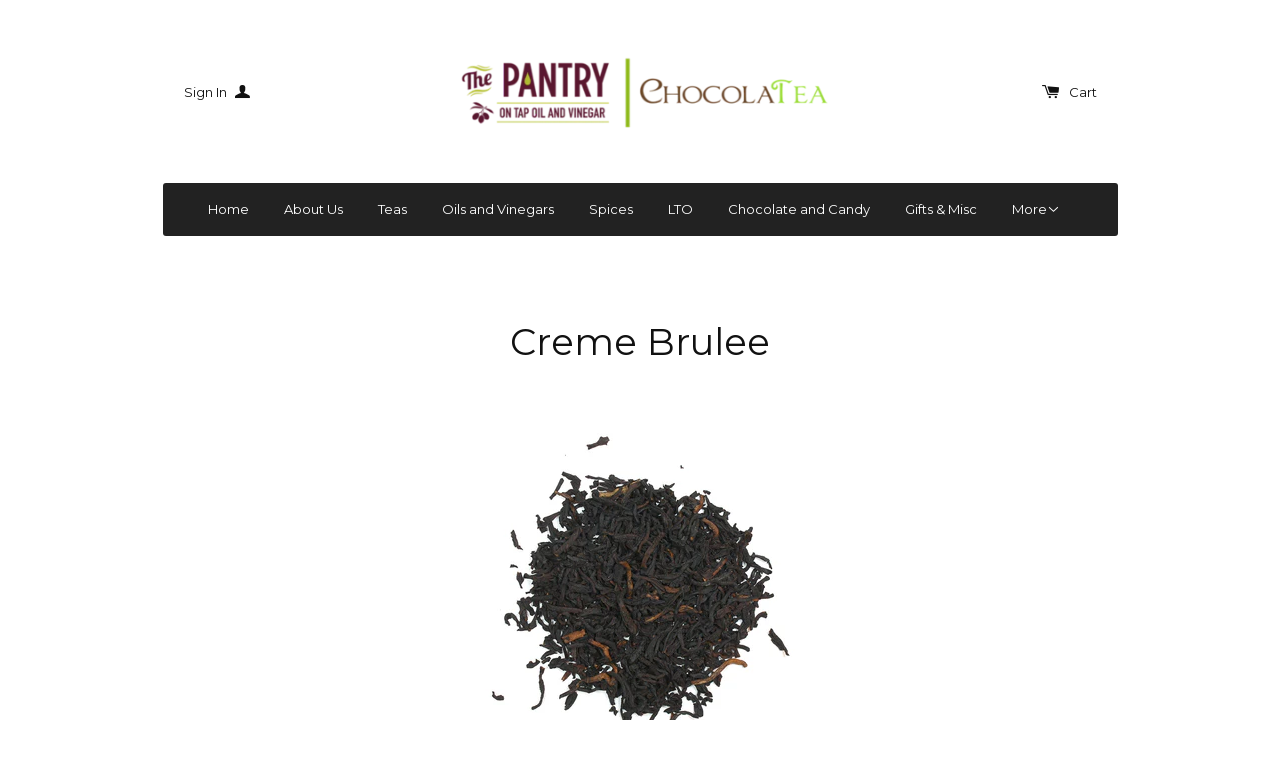

--- FILE ---
content_type: text/html; charset=utf-8
request_url: https://shop.thepantryontap.com/products/creme-brulee
body_size: 13932
content:
<!doctype html>
<!--[if lt IE 7]><html class="no-js lt-ie9 lt-ie8 lt-ie7" lang="en"> <![endif]-->
<!--[if IE 7]><html class="no-js lt-ie9 lt-ie8" lang="en"> <![endif]-->
<!--[if IE 8]><html class="no-js lt-ie9" lang="en"> <![endif]-->
<!--[if IE 9 ]><html class="ie9 no-js"> <![endif]-->
<!--[if (gt IE 9)|!(IE)]><!--> <html class="no-js"> <!--<![endif]-->
<head>

  <!-- Basic page needs ================================================== -->
  <meta charset="utf-8">
  <meta http-equiv="X-UA-Compatible" content="IE=edge,chrome=1">

  

  <!-- Title and description ================================================== -->
  <title>
  Creme Brulee &ndash; Chocolatea Pantry
  </title>

  
  <meta name="description" content="A smooth, rich, and creamy caramel black tea blend-- the dessert experience without the calories!">
  

  <!-- Product meta ================================================== -->
  

  <meta property="og:type" content="product">
  <meta property="og:title" content="Creme Brulee">
  
  <meta property="og:image" content="http://shop.thepantryontap.com/cdn/shop/products/Creme_Brulee_grande.jpg?v=1514924621">
  <meta property="og:image:secure_url" content="https://shop.thepantryontap.com/cdn/shop/products/Creme_Brulee_grande.jpg?v=1514924621">
  
  <meta property="og:price:amount" content="3.95">
  <meta property="og:price:currency" content="USD">


  <meta property="og:description" content="A smooth, rich, and creamy caramel black tea blend-- the dessert experience without the calories!">

  <meta property="og:url" content="https://shop.thepantryontap.com/products/creme-brulee">
  <meta property="og:site_name" content="Chocolatea Pantry">

  



  <meta name="twitter:site" content="@">


  <meta name="twitter:card" content="product">
  <meta name="twitter:title" content="Creme Brulee">
  <meta name="twitter:description" content="A smooth, rich, and creamy caramel black tea blend-- the dessert experience without the calories!">
  <meta name="twitter:image" content="https://shop.thepantryontap.com/cdn/shop/products/Creme_Brulee_medium.jpg?v=1514924621">
  <meta name="twitter:image:width" content="240">
  <meta name="twitter:image:height" content="240">
  <meta name="twitter:label1" content="Price">
  <meta name="twitter:data1" content="$ 3.95 USD">
  
  <meta name="twitter:label2" content="Brand">
  <meta name="twitter:data2" content="Chocolatea Pantry">
  



  <!-- Helpers ================================================== -->
  <link rel="canonical" href="https://shop.thepantryontap.com/products/creme-brulee">
  <meta name="viewport" content="width=device-width,initial-scale=1">
  
  
  
  <link href="//fonts.googleapis.com/css?family=Open+Sans:" rel="stylesheet" type="text/css" media="all" />


  
    
    
    <link href="//fonts.googleapis.com/css?family=Montserrat:400" rel="stylesheet" type="text/css" media="all" />
  


  



  <!-- CSS ================================================== -->
  
    <link href="//shop.thepantryontap.com/cdn/shop/t/3/assets/owl.carousel.min.css?v=176829526987963456631432598931" rel="stylesheet" type="text/css" media="all" />
  
  <link href="//shop.thepantryontap.com/cdn/shop/t/3/assets/timber.scss.css?v=137762806086441236191674755478" rel="stylesheet" type="text/css" media="all" />

  

  <!-- Header hook for plugins ================================================== -->
  <script>window.performance && window.performance.mark && window.performance.mark('shopify.content_for_header.start');</script><meta name="google-site-verification" content="LrxHqRAzK9d6AvwJHxcIYMOA-15t3FJZYA0I0OdZCKs">
<meta id="shopify-digital-wallet" name="shopify-digital-wallet" content="/8486036/digital_wallets/dialog">
<meta name="shopify-checkout-api-token" content="4008a6eb1e20555ef715f835209dbc73">
<meta id="in-context-paypal-metadata" data-shop-id="8486036" data-venmo-supported="false" data-environment="production" data-locale="en_US" data-paypal-v4="true" data-currency="USD">
<link rel="alternate" type="application/json+oembed" href="https://shop.thepantryontap.com/products/creme-brulee.oembed">
<script async="async" src="/checkouts/internal/preloads.js?locale=en-US"></script>
<link rel="preconnect" href="https://shop.app" crossorigin="anonymous">
<script async="async" src="https://shop.app/checkouts/internal/preloads.js?locale=en-US&shop_id=8486036" crossorigin="anonymous"></script>
<script id="shopify-features" type="application/json">{"accessToken":"4008a6eb1e20555ef715f835209dbc73","betas":["rich-media-storefront-analytics"],"domain":"shop.thepantryontap.com","predictiveSearch":true,"shopId":8486036,"locale":"en"}</script>
<script>var Shopify = Shopify || {};
Shopify.shop = "chocolatea-pantry.myshopify.com";
Shopify.locale = "en";
Shopify.currency = {"active":"USD","rate":"1.0"};
Shopify.country = "US";
Shopify.theme = {"name":"Live 10-23-21","id":22868673,"schema_name":null,"schema_version":null,"theme_store_id":22,"role":"main"};
Shopify.theme.handle = "null";
Shopify.theme.style = {"id":null,"handle":null};
Shopify.cdnHost = "shop.thepantryontap.com/cdn";
Shopify.routes = Shopify.routes || {};
Shopify.routes.root = "/";</script>
<script type="module">!function(o){(o.Shopify=o.Shopify||{}).modules=!0}(window);</script>
<script>!function(o){function n(){var o=[];function n(){o.push(Array.prototype.slice.apply(arguments))}return n.q=o,n}var t=o.Shopify=o.Shopify||{};t.loadFeatures=n(),t.autoloadFeatures=n()}(window);</script>
<script>
  window.ShopifyPay = window.ShopifyPay || {};
  window.ShopifyPay.apiHost = "shop.app\/pay";
  window.ShopifyPay.redirectState = null;
</script>
<script id="shop-js-analytics" type="application/json">{"pageType":"product"}</script>
<script defer="defer" async type="module" src="//shop.thepantryontap.com/cdn/shopifycloud/shop-js/modules/v2/client.init-shop-cart-sync_IZsNAliE.en.esm.js"></script>
<script defer="defer" async type="module" src="//shop.thepantryontap.com/cdn/shopifycloud/shop-js/modules/v2/chunk.common_0OUaOowp.esm.js"></script>
<script type="module">
  await import("//shop.thepantryontap.com/cdn/shopifycloud/shop-js/modules/v2/client.init-shop-cart-sync_IZsNAliE.en.esm.js");
await import("//shop.thepantryontap.com/cdn/shopifycloud/shop-js/modules/v2/chunk.common_0OUaOowp.esm.js");

  window.Shopify.SignInWithShop?.initShopCartSync?.({"fedCMEnabled":true,"windoidEnabled":true});

</script>
<script>
  window.Shopify = window.Shopify || {};
  if (!window.Shopify.featureAssets) window.Shopify.featureAssets = {};
  window.Shopify.featureAssets['shop-js'] = {"shop-cart-sync":["modules/v2/client.shop-cart-sync_DLOhI_0X.en.esm.js","modules/v2/chunk.common_0OUaOowp.esm.js"],"init-fed-cm":["modules/v2/client.init-fed-cm_C6YtU0w6.en.esm.js","modules/v2/chunk.common_0OUaOowp.esm.js"],"shop-button":["modules/v2/client.shop-button_BCMx7GTG.en.esm.js","modules/v2/chunk.common_0OUaOowp.esm.js"],"shop-cash-offers":["modules/v2/client.shop-cash-offers_BT26qb5j.en.esm.js","modules/v2/chunk.common_0OUaOowp.esm.js","modules/v2/chunk.modal_CGo_dVj3.esm.js"],"init-windoid":["modules/v2/client.init-windoid_B9PkRMql.en.esm.js","modules/v2/chunk.common_0OUaOowp.esm.js"],"init-shop-email-lookup-coordinator":["modules/v2/client.init-shop-email-lookup-coordinator_DZkqjsbU.en.esm.js","modules/v2/chunk.common_0OUaOowp.esm.js"],"shop-toast-manager":["modules/v2/client.shop-toast-manager_Di2EnuM7.en.esm.js","modules/v2/chunk.common_0OUaOowp.esm.js"],"shop-login-button":["modules/v2/client.shop-login-button_BtqW_SIO.en.esm.js","modules/v2/chunk.common_0OUaOowp.esm.js","modules/v2/chunk.modal_CGo_dVj3.esm.js"],"avatar":["modules/v2/client.avatar_BTnouDA3.en.esm.js"],"pay-button":["modules/v2/client.pay-button_CWa-C9R1.en.esm.js","modules/v2/chunk.common_0OUaOowp.esm.js"],"init-shop-cart-sync":["modules/v2/client.init-shop-cart-sync_IZsNAliE.en.esm.js","modules/v2/chunk.common_0OUaOowp.esm.js"],"init-customer-accounts":["modules/v2/client.init-customer-accounts_DenGwJTU.en.esm.js","modules/v2/client.shop-login-button_BtqW_SIO.en.esm.js","modules/v2/chunk.common_0OUaOowp.esm.js","modules/v2/chunk.modal_CGo_dVj3.esm.js"],"init-shop-for-new-customer-accounts":["modules/v2/client.init-shop-for-new-customer-accounts_JdHXxpS9.en.esm.js","modules/v2/client.shop-login-button_BtqW_SIO.en.esm.js","modules/v2/chunk.common_0OUaOowp.esm.js","modules/v2/chunk.modal_CGo_dVj3.esm.js"],"init-customer-accounts-sign-up":["modules/v2/client.init-customer-accounts-sign-up_D6__K_p8.en.esm.js","modules/v2/client.shop-login-button_BtqW_SIO.en.esm.js","modules/v2/chunk.common_0OUaOowp.esm.js","modules/v2/chunk.modal_CGo_dVj3.esm.js"],"checkout-modal":["modules/v2/client.checkout-modal_C_ZQDY6s.en.esm.js","modules/v2/chunk.common_0OUaOowp.esm.js","modules/v2/chunk.modal_CGo_dVj3.esm.js"],"shop-follow-button":["modules/v2/client.shop-follow-button_XetIsj8l.en.esm.js","modules/v2/chunk.common_0OUaOowp.esm.js","modules/v2/chunk.modal_CGo_dVj3.esm.js"],"lead-capture":["modules/v2/client.lead-capture_DvA72MRN.en.esm.js","modules/v2/chunk.common_0OUaOowp.esm.js","modules/v2/chunk.modal_CGo_dVj3.esm.js"],"shop-login":["modules/v2/client.shop-login_ClXNxyh6.en.esm.js","modules/v2/chunk.common_0OUaOowp.esm.js","modules/v2/chunk.modal_CGo_dVj3.esm.js"],"payment-terms":["modules/v2/client.payment-terms_CNlwjfZz.en.esm.js","modules/v2/chunk.common_0OUaOowp.esm.js","modules/v2/chunk.modal_CGo_dVj3.esm.js"]};
</script>
<script id="__st">var __st={"a":8486036,"offset":-18000,"reqid":"4cb0741b-7361-4957-976d-5e63efb828ee-1768411010","pageurl":"shop.thepantryontap.com\/products\/creme-brulee","u":"dda1e72c1f81","p":"product","rtyp":"product","rid":454903627806};</script>
<script>window.ShopifyPaypalV4VisibilityTracking = true;</script>
<script id="captcha-bootstrap">!function(){'use strict';const t='contact',e='account',n='new_comment',o=[[t,t],['blogs',n],['comments',n],[t,'customer']],c=[[e,'customer_login'],[e,'guest_login'],[e,'recover_customer_password'],[e,'create_customer']],r=t=>t.map((([t,e])=>`form[action*='/${t}']:not([data-nocaptcha='true']) input[name='form_type'][value='${e}']`)).join(','),a=t=>()=>t?[...document.querySelectorAll(t)].map((t=>t.form)):[];function s(){const t=[...o],e=r(t);return a(e)}const i='password',u='form_key',d=['recaptcha-v3-token','g-recaptcha-response','h-captcha-response',i],f=()=>{try{return window.sessionStorage}catch{return}},m='__shopify_v',_=t=>t.elements[u];function p(t,e,n=!1){try{const o=window.sessionStorage,c=JSON.parse(o.getItem(e)),{data:r}=function(t){const{data:e,action:n}=t;return t[m]||n?{data:e,action:n}:{data:t,action:n}}(c);for(const[e,n]of Object.entries(r))t.elements[e]&&(t.elements[e].value=n);n&&o.removeItem(e)}catch(o){console.error('form repopulation failed',{error:o})}}const l='form_type',E='cptcha';function T(t){t.dataset[E]=!0}const w=window,h=w.document,L='Shopify',v='ce_forms',y='captcha';let A=!1;((t,e)=>{const n=(g='f06e6c50-85a8-45c8-87d0-21a2b65856fe',I='https://cdn.shopify.com/shopifycloud/storefront-forms-hcaptcha/ce_storefront_forms_captcha_hcaptcha.v1.5.2.iife.js',D={infoText:'Protected by hCaptcha',privacyText:'Privacy',termsText:'Terms'},(t,e,n)=>{const o=w[L][v],c=o.bindForm;if(c)return c(t,g,e,D).then(n);var r;o.q.push([[t,g,e,D],n]),r=I,A||(h.body.append(Object.assign(h.createElement('script'),{id:'captcha-provider',async:!0,src:r})),A=!0)});var g,I,D;w[L]=w[L]||{},w[L][v]=w[L][v]||{},w[L][v].q=[],w[L][y]=w[L][y]||{},w[L][y].protect=function(t,e){n(t,void 0,e),T(t)},Object.freeze(w[L][y]),function(t,e,n,w,h,L){const[v,y,A,g]=function(t,e,n){const i=e?o:[],u=t?c:[],d=[...i,...u],f=r(d),m=r(i),_=r(d.filter((([t,e])=>n.includes(e))));return[a(f),a(m),a(_),s()]}(w,h,L),I=t=>{const e=t.target;return e instanceof HTMLFormElement?e:e&&e.form},D=t=>v().includes(t);t.addEventListener('submit',(t=>{const e=I(t);if(!e)return;const n=D(e)&&!e.dataset.hcaptchaBound&&!e.dataset.recaptchaBound,o=_(e),c=g().includes(e)&&(!o||!o.value);(n||c)&&t.preventDefault(),c&&!n&&(function(t){try{if(!f())return;!function(t){const e=f();if(!e)return;const n=_(t);if(!n)return;const o=n.value;o&&e.removeItem(o)}(t);const e=Array.from(Array(32),(()=>Math.random().toString(36)[2])).join('');!function(t,e){_(t)||t.append(Object.assign(document.createElement('input'),{type:'hidden',name:u})),t.elements[u].value=e}(t,e),function(t,e){const n=f();if(!n)return;const o=[...t.querySelectorAll(`input[type='${i}']`)].map((({name:t})=>t)),c=[...d,...o],r={};for(const[a,s]of new FormData(t).entries())c.includes(a)||(r[a]=s);n.setItem(e,JSON.stringify({[m]:1,action:t.action,data:r}))}(t,e)}catch(e){console.error('failed to persist form',e)}}(e),e.submit())}));const S=(t,e)=>{t&&!t.dataset[E]&&(n(t,e.some((e=>e===t))),T(t))};for(const o of['focusin','change'])t.addEventListener(o,(t=>{const e=I(t);D(e)&&S(e,y())}));const B=e.get('form_key'),M=e.get(l),P=B&&M;t.addEventListener('DOMContentLoaded',(()=>{const t=y();if(P)for(const e of t)e.elements[l].value===M&&p(e,B);[...new Set([...A(),...v().filter((t=>'true'===t.dataset.shopifyCaptcha))])].forEach((e=>S(e,t)))}))}(h,new URLSearchParams(w.location.search),n,t,e,['guest_login'])})(!0,!0)}();</script>
<script integrity="sha256-4kQ18oKyAcykRKYeNunJcIwy7WH5gtpwJnB7kiuLZ1E=" data-source-attribution="shopify.loadfeatures" defer="defer" src="//shop.thepantryontap.com/cdn/shopifycloud/storefront/assets/storefront/load_feature-a0a9edcb.js" crossorigin="anonymous"></script>
<script crossorigin="anonymous" defer="defer" src="//shop.thepantryontap.com/cdn/shopifycloud/storefront/assets/shopify_pay/storefront-65b4c6d7.js?v=20250812"></script>
<script data-source-attribution="shopify.dynamic_checkout.dynamic.init">var Shopify=Shopify||{};Shopify.PaymentButton=Shopify.PaymentButton||{isStorefrontPortableWallets:!0,init:function(){window.Shopify.PaymentButton.init=function(){};var t=document.createElement("script");t.src="https://shop.thepantryontap.com/cdn/shopifycloud/portable-wallets/latest/portable-wallets.en.js",t.type="module",document.head.appendChild(t)}};
</script>
<script data-source-attribution="shopify.dynamic_checkout.buyer_consent">
  function portableWalletsHideBuyerConsent(e){var t=document.getElementById("shopify-buyer-consent"),n=document.getElementById("shopify-subscription-policy-button");t&&n&&(t.classList.add("hidden"),t.setAttribute("aria-hidden","true"),n.removeEventListener("click",e))}function portableWalletsShowBuyerConsent(e){var t=document.getElementById("shopify-buyer-consent"),n=document.getElementById("shopify-subscription-policy-button");t&&n&&(t.classList.remove("hidden"),t.removeAttribute("aria-hidden"),n.addEventListener("click",e))}window.Shopify?.PaymentButton&&(window.Shopify.PaymentButton.hideBuyerConsent=portableWalletsHideBuyerConsent,window.Shopify.PaymentButton.showBuyerConsent=portableWalletsShowBuyerConsent);
</script>
<script data-source-attribution="shopify.dynamic_checkout.cart.bootstrap">document.addEventListener("DOMContentLoaded",(function(){function t(){return document.querySelector("shopify-accelerated-checkout-cart, shopify-accelerated-checkout")}if(t())Shopify.PaymentButton.init();else{new MutationObserver((function(e,n){t()&&(Shopify.PaymentButton.init(),n.disconnect())})).observe(document.body,{childList:!0,subtree:!0})}}));
</script>
<link id="shopify-accelerated-checkout-styles" rel="stylesheet" media="screen" href="https://shop.thepantryontap.com/cdn/shopifycloud/portable-wallets/latest/accelerated-checkout-backwards-compat.css" crossorigin="anonymous">
<style id="shopify-accelerated-checkout-cart">
        #shopify-buyer-consent {
  margin-top: 1em;
  display: inline-block;
  width: 100%;
}

#shopify-buyer-consent.hidden {
  display: none;
}

#shopify-subscription-policy-button {
  background: none;
  border: none;
  padding: 0;
  text-decoration: underline;
  font-size: inherit;
  cursor: pointer;
}

#shopify-subscription-policy-button::before {
  box-shadow: none;
}

      </style>

<script>window.performance && window.performance.mark && window.performance.mark('shopify.content_for_header.end');</script>

  

<!--[if lte IE 9]>
<script src="//cdnjs.cloudflare.com/ajax/libs/html5shiv/3.7.2/html5shiv.min.js" type="text/javascript"></script>
<script src="//shop.thepantryontap.com/cdn/shop/t/3/assets/respond.min.js?v=32887740752178161811432598932" type="text/javascript"></script>
<link href="//shop.thepantryontap.com/cdn/shop/t/3/assets/respond-proxy.html" id="respond-proxy" rel="respond-proxy" />
<link href="//shop.thepantryontap.com/search?q=d36e1fe1a079b67c28ea07b2abc65776" id="respond-redirect" rel="respond-redirect" />
<script src="//shop.thepantryontap.com/search?q=d36e1fe1a079b67c28ea07b2abc65776" type="text/javascript"></script>
<![endif]-->


  
  

  
  <script src="//ajax.googleapis.com/ajax/libs/jquery/1.11.0/jquery.min.js" type="text/javascript"></script>
  <script src="//shop.thepantryontap.com/cdn/shop/t/3/assets/modernizr.min.js?v=520786850485634651432598931" type="text/javascript"></script>
  
    <script src="//shop.thepantryontap.com/cdn/shop/t/3/assets/owl.carousel.min.js?v=31265185869192891091432598931" type="text/javascript"></script>
  

<link href="https://monorail-edge.shopifysvc.com" rel="dns-prefetch">
<script>(function(){if ("sendBeacon" in navigator && "performance" in window) {try {var session_token_from_headers = performance.getEntriesByType('navigation')[0].serverTiming.find(x => x.name == '_s').description;} catch {var session_token_from_headers = undefined;}var session_cookie_matches = document.cookie.match(/_shopify_s=([^;]*)/);var session_token_from_cookie = session_cookie_matches && session_cookie_matches.length === 2 ? session_cookie_matches[1] : "";var session_token = session_token_from_headers || session_token_from_cookie || "";function handle_abandonment_event(e) {var entries = performance.getEntries().filter(function(entry) {return /monorail-edge.shopifysvc.com/.test(entry.name);});if (!window.abandonment_tracked && entries.length === 0) {window.abandonment_tracked = true;var currentMs = Date.now();var navigation_start = performance.timing.navigationStart;var payload = {shop_id: 8486036,url: window.location.href,navigation_start,duration: currentMs - navigation_start,session_token,page_type: "product"};window.navigator.sendBeacon("https://monorail-edge.shopifysvc.com/v1/produce", JSON.stringify({schema_id: "online_store_buyer_site_abandonment/1.1",payload: payload,metadata: {event_created_at_ms: currentMs,event_sent_at_ms: currentMs}}));}}window.addEventListener('pagehide', handle_abandonment_event);}}());</script>
<script id="web-pixels-manager-setup">(function e(e,d,r,n,o){if(void 0===o&&(o={}),!Boolean(null===(a=null===(i=window.Shopify)||void 0===i?void 0:i.analytics)||void 0===a?void 0:a.replayQueue)){var i,a;window.Shopify=window.Shopify||{};var t=window.Shopify;t.analytics=t.analytics||{};var s=t.analytics;s.replayQueue=[],s.publish=function(e,d,r){return s.replayQueue.push([e,d,r]),!0};try{self.performance.mark("wpm:start")}catch(e){}var l=function(){var e={modern:/Edge?\/(1{2}[4-9]|1[2-9]\d|[2-9]\d{2}|\d{4,})\.\d+(\.\d+|)|Firefox\/(1{2}[4-9]|1[2-9]\d|[2-9]\d{2}|\d{4,})\.\d+(\.\d+|)|Chrom(ium|e)\/(9{2}|\d{3,})\.\d+(\.\d+|)|(Maci|X1{2}).+ Version\/(15\.\d+|(1[6-9]|[2-9]\d|\d{3,})\.\d+)([,.]\d+|)( \(\w+\)|)( Mobile\/\w+|) Safari\/|Chrome.+OPR\/(9{2}|\d{3,})\.\d+\.\d+|(CPU[ +]OS|iPhone[ +]OS|CPU[ +]iPhone|CPU IPhone OS|CPU iPad OS)[ +]+(15[._]\d+|(1[6-9]|[2-9]\d|\d{3,})[._]\d+)([._]\d+|)|Android:?[ /-](13[3-9]|1[4-9]\d|[2-9]\d{2}|\d{4,})(\.\d+|)(\.\d+|)|Android.+Firefox\/(13[5-9]|1[4-9]\d|[2-9]\d{2}|\d{4,})\.\d+(\.\d+|)|Android.+Chrom(ium|e)\/(13[3-9]|1[4-9]\d|[2-9]\d{2}|\d{4,})\.\d+(\.\d+|)|SamsungBrowser\/([2-9]\d|\d{3,})\.\d+/,legacy:/Edge?\/(1[6-9]|[2-9]\d|\d{3,})\.\d+(\.\d+|)|Firefox\/(5[4-9]|[6-9]\d|\d{3,})\.\d+(\.\d+|)|Chrom(ium|e)\/(5[1-9]|[6-9]\d|\d{3,})\.\d+(\.\d+|)([\d.]+$|.*Safari\/(?![\d.]+ Edge\/[\d.]+$))|(Maci|X1{2}).+ Version\/(10\.\d+|(1[1-9]|[2-9]\d|\d{3,})\.\d+)([,.]\d+|)( \(\w+\)|)( Mobile\/\w+|) Safari\/|Chrome.+OPR\/(3[89]|[4-9]\d|\d{3,})\.\d+\.\d+|(CPU[ +]OS|iPhone[ +]OS|CPU[ +]iPhone|CPU IPhone OS|CPU iPad OS)[ +]+(10[._]\d+|(1[1-9]|[2-9]\d|\d{3,})[._]\d+)([._]\d+|)|Android:?[ /-](13[3-9]|1[4-9]\d|[2-9]\d{2}|\d{4,})(\.\d+|)(\.\d+|)|Mobile Safari.+OPR\/([89]\d|\d{3,})\.\d+\.\d+|Android.+Firefox\/(13[5-9]|1[4-9]\d|[2-9]\d{2}|\d{4,})\.\d+(\.\d+|)|Android.+Chrom(ium|e)\/(13[3-9]|1[4-9]\d|[2-9]\d{2}|\d{4,})\.\d+(\.\d+|)|Android.+(UC? ?Browser|UCWEB|U3)[ /]?(15\.([5-9]|\d{2,})|(1[6-9]|[2-9]\d|\d{3,})\.\d+)\.\d+|SamsungBrowser\/(5\.\d+|([6-9]|\d{2,})\.\d+)|Android.+MQ{2}Browser\/(14(\.(9|\d{2,})|)|(1[5-9]|[2-9]\d|\d{3,})(\.\d+|))(\.\d+|)|K[Aa][Ii]OS\/(3\.\d+|([4-9]|\d{2,})\.\d+)(\.\d+|)/},d=e.modern,r=e.legacy,n=navigator.userAgent;return n.match(d)?"modern":n.match(r)?"legacy":"unknown"}(),u="modern"===l?"modern":"legacy",c=(null!=n?n:{modern:"",legacy:""})[u],f=function(e){return[e.baseUrl,"/wpm","/b",e.hashVersion,"modern"===e.buildTarget?"m":"l",".js"].join("")}({baseUrl:d,hashVersion:r,buildTarget:u}),m=function(e){var d=e.version,r=e.bundleTarget,n=e.surface,o=e.pageUrl,i=e.monorailEndpoint;return{emit:function(e){var a=e.status,t=e.errorMsg,s=(new Date).getTime(),l=JSON.stringify({metadata:{event_sent_at_ms:s},events:[{schema_id:"web_pixels_manager_load/3.1",payload:{version:d,bundle_target:r,page_url:o,status:a,surface:n,error_msg:t},metadata:{event_created_at_ms:s}}]});if(!i)return console&&console.warn&&console.warn("[Web Pixels Manager] No Monorail endpoint provided, skipping logging."),!1;try{return self.navigator.sendBeacon.bind(self.navigator)(i,l)}catch(e){}var u=new XMLHttpRequest;try{return u.open("POST",i,!0),u.setRequestHeader("Content-Type","text/plain"),u.send(l),!0}catch(e){return console&&console.warn&&console.warn("[Web Pixels Manager] Got an unhandled error while logging to Monorail."),!1}}}}({version:r,bundleTarget:l,surface:e.surface,pageUrl:self.location.href,monorailEndpoint:e.monorailEndpoint});try{o.browserTarget=l,function(e){var d=e.src,r=e.async,n=void 0===r||r,o=e.onload,i=e.onerror,a=e.sri,t=e.scriptDataAttributes,s=void 0===t?{}:t,l=document.createElement("script"),u=document.querySelector("head"),c=document.querySelector("body");if(l.async=n,l.src=d,a&&(l.integrity=a,l.crossOrigin="anonymous"),s)for(var f in s)if(Object.prototype.hasOwnProperty.call(s,f))try{l.dataset[f]=s[f]}catch(e){}if(o&&l.addEventListener("load",o),i&&l.addEventListener("error",i),u)u.appendChild(l);else{if(!c)throw new Error("Did not find a head or body element to append the script");c.appendChild(l)}}({src:f,async:!0,onload:function(){if(!function(){var e,d;return Boolean(null===(d=null===(e=window.Shopify)||void 0===e?void 0:e.analytics)||void 0===d?void 0:d.initialized)}()){var d=window.webPixelsManager.init(e)||void 0;if(d){var r=window.Shopify.analytics;r.replayQueue.forEach((function(e){var r=e[0],n=e[1],o=e[2];d.publishCustomEvent(r,n,o)})),r.replayQueue=[],r.publish=d.publishCustomEvent,r.visitor=d.visitor,r.initialized=!0}}},onerror:function(){return m.emit({status:"failed",errorMsg:"".concat(f," has failed to load")})},sri:function(e){var d=/^sha384-[A-Za-z0-9+/=]+$/;return"string"==typeof e&&d.test(e)}(c)?c:"",scriptDataAttributes:o}),m.emit({status:"loading"})}catch(e){m.emit({status:"failed",errorMsg:(null==e?void 0:e.message)||"Unknown error"})}}})({shopId: 8486036,storefrontBaseUrl: "https://shop.thepantryontap.com",extensionsBaseUrl: "https://extensions.shopifycdn.com/cdn/shopifycloud/web-pixels-manager",monorailEndpoint: "https://monorail-edge.shopifysvc.com/unstable/produce_batch",surface: "storefront-renderer",enabledBetaFlags: ["2dca8a86","a0d5f9d2"],webPixelsConfigList: [{"id":"870482077","configuration":"{\"config\":\"{\\\"pixel_id\\\":\\\"G-CTN27VVZB4\\\",\\\"target_country\\\":\\\"US\\\",\\\"gtag_events\\\":[{\\\"type\\\":\\\"search\\\",\\\"action_label\\\":\\\"G-CTN27VVZB4\\\"},{\\\"type\\\":\\\"begin_checkout\\\",\\\"action_label\\\":\\\"G-CTN27VVZB4\\\"},{\\\"type\\\":\\\"view_item\\\",\\\"action_label\\\":[\\\"G-CTN27VVZB4\\\",\\\"MC-Z3RM2C28P0\\\"]},{\\\"type\\\":\\\"purchase\\\",\\\"action_label\\\":[\\\"G-CTN27VVZB4\\\",\\\"MC-Z3RM2C28P0\\\"]},{\\\"type\\\":\\\"page_view\\\",\\\"action_label\\\":[\\\"G-CTN27VVZB4\\\",\\\"MC-Z3RM2C28P0\\\"]},{\\\"type\\\":\\\"add_payment_info\\\",\\\"action_label\\\":\\\"G-CTN27VVZB4\\\"},{\\\"type\\\":\\\"add_to_cart\\\",\\\"action_label\\\":\\\"G-CTN27VVZB4\\\"}],\\\"enable_monitoring_mode\\\":false}\"}","eventPayloadVersion":"v1","runtimeContext":"OPEN","scriptVersion":"b2a88bafab3e21179ed38636efcd8a93","type":"APP","apiClientId":1780363,"privacyPurposes":[],"dataSharingAdjustments":{"protectedCustomerApprovalScopes":["read_customer_address","read_customer_email","read_customer_name","read_customer_personal_data","read_customer_phone"]}},{"id":"58523805","eventPayloadVersion":"v1","runtimeContext":"LAX","scriptVersion":"1","type":"CUSTOM","privacyPurposes":["MARKETING"],"name":"Meta pixel (migrated)"},{"id":"shopify-app-pixel","configuration":"{}","eventPayloadVersion":"v1","runtimeContext":"STRICT","scriptVersion":"0450","apiClientId":"shopify-pixel","type":"APP","privacyPurposes":["ANALYTICS","MARKETING"]},{"id":"shopify-custom-pixel","eventPayloadVersion":"v1","runtimeContext":"LAX","scriptVersion":"0450","apiClientId":"shopify-pixel","type":"CUSTOM","privacyPurposes":["ANALYTICS","MARKETING"]}],isMerchantRequest: false,initData: {"shop":{"name":"Chocolatea Pantry","paymentSettings":{"currencyCode":"USD"},"myshopifyDomain":"chocolatea-pantry.myshopify.com","countryCode":"US","storefrontUrl":"https:\/\/shop.thepantryontap.com"},"customer":null,"cart":null,"checkout":null,"productVariants":[{"price":{"amount":3.95,"currencyCode":"USD"},"product":{"title":"Creme Brulee","vendor":"Chocolatea Pantry","id":"454903627806","untranslatedTitle":"Creme Brulee","url":"\/products\/creme-brulee","type":"Black Tea"},"id":"6283810144286","image":{"src":"\/\/shop.thepantryontap.com\/cdn\/shop\/products\/Creme_Brulee.jpg?v=1514924621"},"sku":"592","title":"Default Title","untranslatedTitle":"Default Title"}],"purchasingCompany":null},},"https://shop.thepantryontap.com/cdn","7cecd0b6w90c54c6cpe92089d5m57a67346",{"modern":"","legacy":""},{"shopId":"8486036","storefrontBaseUrl":"https:\/\/shop.thepantryontap.com","extensionBaseUrl":"https:\/\/extensions.shopifycdn.com\/cdn\/shopifycloud\/web-pixels-manager","surface":"storefront-renderer","enabledBetaFlags":"[\"2dca8a86\", \"a0d5f9d2\"]","isMerchantRequest":"false","hashVersion":"7cecd0b6w90c54c6cpe92089d5m57a67346","publish":"custom","events":"[[\"page_viewed\",{}],[\"product_viewed\",{\"productVariant\":{\"price\":{\"amount\":3.95,\"currencyCode\":\"USD\"},\"product\":{\"title\":\"Creme Brulee\",\"vendor\":\"Chocolatea Pantry\",\"id\":\"454903627806\",\"untranslatedTitle\":\"Creme Brulee\",\"url\":\"\/products\/creme-brulee\",\"type\":\"Black Tea\"},\"id\":\"6283810144286\",\"image\":{\"src\":\"\/\/shop.thepantryontap.com\/cdn\/shop\/products\/Creme_Brulee.jpg?v=1514924621\"},\"sku\":\"592\",\"title\":\"Default Title\",\"untranslatedTitle\":\"Default Title\"}}]]"});</script><script>
  window.ShopifyAnalytics = window.ShopifyAnalytics || {};
  window.ShopifyAnalytics.meta = window.ShopifyAnalytics.meta || {};
  window.ShopifyAnalytics.meta.currency = 'USD';
  var meta = {"product":{"id":454903627806,"gid":"gid:\/\/shopify\/Product\/454903627806","vendor":"Chocolatea Pantry","type":"Black Tea","handle":"creme-brulee","variants":[{"id":6283810144286,"price":395,"name":"Creme Brulee","public_title":null,"sku":"592"}],"remote":false},"page":{"pageType":"product","resourceType":"product","resourceId":454903627806,"requestId":"4cb0741b-7361-4957-976d-5e63efb828ee-1768411010"}};
  for (var attr in meta) {
    window.ShopifyAnalytics.meta[attr] = meta[attr];
  }
</script>
<script class="analytics">
  (function () {
    var customDocumentWrite = function(content) {
      var jquery = null;

      if (window.jQuery) {
        jquery = window.jQuery;
      } else if (window.Checkout && window.Checkout.$) {
        jquery = window.Checkout.$;
      }

      if (jquery) {
        jquery('body').append(content);
      }
    };

    var hasLoggedConversion = function(token) {
      if (token) {
        return document.cookie.indexOf('loggedConversion=' + token) !== -1;
      }
      return false;
    }

    var setCookieIfConversion = function(token) {
      if (token) {
        var twoMonthsFromNow = new Date(Date.now());
        twoMonthsFromNow.setMonth(twoMonthsFromNow.getMonth() + 2);

        document.cookie = 'loggedConversion=' + token + '; expires=' + twoMonthsFromNow;
      }
    }

    var trekkie = window.ShopifyAnalytics.lib = window.trekkie = window.trekkie || [];
    if (trekkie.integrations) {
      return;
    }
    trekkie.methods = [
      'identify',
      'page',
      'ready',
      'track',
      'trackForm',
      'trackLink'
    ];
    trekkie.factory = function(method) {
      return function() {
        var args = Array.prototype.slice.call(arguments);
        args.unshift(method);
        trekkie.push(args);
        return trekkie;
      };
    };
    for (var i = 0; i < trekkie.methods.length; i++) {
      var key = trekkie.methods[i];
      trekkie[key] = trekkie.factory(key);
    }
    trekkie.load = function(config) {
      trekkie.config = config || {};
      trekkie.config.initialDocumentCookie = document.cookie;
      var first = document.getElementsByTagName('script')[0];
      var script = document.createElement('script');
      script.type = 'text/javascript';
      script.onerror = function(e) {
        var scriptFallback = document.createElement('script');
        scriptFallback.type = 'text/javascript';
        scriptFallback.onerror = function(error) {
                var Monorail = {
      produce: function produce(monorailDomain, schemaId, payload) {
        var currentMs = new Date().getTime();
        var event = {
          schema_id: schemaId,
          payload: payload,
          metadata: {
            event_created_at_ms: currentMs,
            event_sent_at_ms: currentMs
          }
        };
        return Monorail.sendRequest("https://" + monorailDomain + "/v1/produce", JSON.stringify(event));
      },
      sendRequest: function sendRequest(endpointUrl, payload) {
        // Try the sendBeacon API
        if (window && window.navigator && typeof window.navigator.sendBeacon === 'function' && typeof window.Blob === 'function' && !Monorail.isIos12()) {
          var blobData = new window.Blob([payload], {
            type: 'text/plain'
          });

          if (window.navigator.sendBeacon(endpointUrl, blobData)) {
            return true;
          } // sendBeacon was not successful

        } // XHR beacon

        var xhr = new XMLHttpRequest();

        try {
          xhr.open('POST', endpointUrl);
          xhr.setRequestHeader('Content-Type', 'text/plain');
          xhr.send(payload);
        } catch (e) {
          console.log(e);
        }

        return false;
      },
      isIos12: function isIos12() {
        return window.navigator.userAgent.lastIndexOf('iPhone; CPU iPhone OS 12_') !== -1 || window.navigator.userAgent.lastIndexOf('iPad; CPU OS 12_') !== -1;
      }
    };
    Monorail.produce('monorail-edge.shopifysvc.com',
      'trekkie_storefront_load_errors/1.1',
      {shop_id: 8486036,
      theme_id: 22868673,
      app_name: "storefront",
      context_url: window.location.href,
      source_url: "//shop.thepantryontap.com/cdn/s/trekkie.storefront.55c6279c31a6628627b2ba1c5ff367020da294e2.min.js"});

        };
        scriptFallback.async = true;
        scriptFallback.src = '//shop.thepantryontap.com/cdn/s/trekkie.storefront.55c6279c31a6628627b2ba1c5ff367020da294e2.min.js';
        first.parentNode.insertBefore(scriptFallback, first);
      };
      script.async = true;
      script.src = '//shop.thepantryontap.com/cdn/s/trekkie.storefront.55c6279c31a6628627b2ba1c5ff367020da294e2.min.js';
      first.parentNode.insertBefore(script, first);
    };
    trekkie.load(
      {"Trekkie":{"appName":"storefront","development":false,"defaultAttributes":{"shopId":8486036,"isMerchantRequest":null,"themeId":22868673,"themeCityHash":"9155487026751751653","contentLanguage":"en","currency":"USD","eventMetadataId":"ecda048b-f51e-4817-84e2-22e633867c88"},"isServerSideCookieWritingEnabled":true,"monorailRegion":"shop_domain","enabledBetaFlags":["65f19447"]},"Session Attribution":{},"S2S":{"facebookCapiEnabled":false,"source":"trekkie-storefront-renderer","apiClientId":580111}}
    );

    var loaded = false;
    trekkie.ready(function() {
      if (loaded) return;
      loaded = true;

      window.ShopifyAnalytics.lib = window.trekkie;

      var originalDocumentWrite = document.write;
      document.write = customDocumentWrite;
      try { window.ShopifyAnalytics.merchantGoogleAnalytics.call(this); } catch(error) {};
      document.write = originalDocumentWrite;

      window.ShopifyAnalytics.lib.page(null,{"pageType":"product","resourceType":"product","resourceId":454903627806,"requestId":"4cb0741b-7361-4957-976d-5e63efb828ee-1768411010","shopifyEmitted":true});

      var match = window.location.pathname.match(/checkouts\/(.+)\/(thank_you|post_purchase)/)
      var token = match? match[1]: undefined;
      if (!hasLoggedConversion(token)) {
        setCookieIfConversion(token);
        window.ShopifyAnalytics.lib.track("Viewed Product",{"currency":"USD","variantId":6283810144286,"productId":454903627806,"productGid":"gid:\/\/shopify\/Product\/454903627806","name":"Creme Brulee","price":"3.95","sku":"592","brand":"Chocolatea Pantry","variant":null,"category":"Black Tea","nonInteraction":true,"remote":false},undefined,undefined,{"shopifyEmitted":true});
      window.ShopifyAnalytics.lib.track("monorail:\/\/trekkie_storefront_viewed_product\/1.1",{"currency":"USD","variantId":6283810144286,"productId":454903627806,"productGid":"gid:\/\/shopify\/Product\/454903627806","name":"Creme Brulee","price":"3.95","sku":"592","brand":"Chocolatea Pantry","variant":null,"category":"Black Tea","nonInteraction":true,"remote":false,"referer":"https:\/\/shop.thepantryontap.com\/products\/creme-brulee"});
      }
    });


        var eventsListenerScript = document.createElement('script');
        eventsListenerScript.async = true;
        eventsListenerScript.src = "//shop.thepantryontap.com/cdn/shopifycloud/storefront/assets/shop_events_listener-3da45d37.js";
        document.getElementsByTagName('head')[0].appendChild(eventsListenerScript);

})();</script>
<script
  defer
  src="https://shop.thepantryontap.com/cdn/shopifycloud/perf-kit/shopify-perf-kit-3.0.3.min.js"
  data-application="storefront-renderer"
  data-shop-id="8486036"
  data-render-region="gcp-us-central1"
  data-page-type="product"
  data-theme-instance-id="22868673"
  data-theme-name=""
  data-theme-version=""
  data-monorail-region="shop_domain"
  data-resource-timing-sampling-rate="10"
  data-shs="true"
  data-shs-beacon="true"
  data-shs-export-with-fetch="true"
  data-shs-logs-sample-rate="1"
  data-shs-beacon-endpoint="https://shop.thepantryontap.com/api/collect"
></script>
</head>


<body id="creme-brulee" class="template-product" >

  <header class="site-header" role="banner">
      <div class="wrapper">
        <div class="grid--full">
          <div class="mobile-nav--sticky">
            <div class="grid-item medium--hide large--hide one-half mobile-nav__item">
              <div id="mobileNavBar">
                <button class="menu-toggle btn-link mobile-nav-bar__link">
                  <span class="icon-fallback-text">
                    <span class="icon icon-menu" aria-hidden="true"></span>
                  </span>
                  Menu
                </button>
              </div>
            </div>
            <div class="grid-item medium--hide large--hide one-half text-right mobile-nav__item">
              <a href="/cart" class="cart-toggle mobile-nav-bar__link">
                Cart
                <span class="cart-icon-wrapper">
                  <span class="icon-fallback-text">
                    <span class="icon icon-cart" aria-hidden="true"></span>
                  </span>
                  <span class="cart-count hidden-count">0</span>
                </span>
              </a>
            </div>
          </div>
          <div class="grid-item one-quarter small--hide header-login-wrapper">
            
              
                <a href="/account/login">
                  Sign In
                  <span class="icon-fallback-text">
                    <span class="icon icon-user" aria-hidden="true"></span>
                  </span>
                </a>
              
            
          </div>
          <div class="grid-item large--one-half medium--one-half header-logo-wrapper">
            

            
              <div class="h1 header-logo" itemscope itemtype="http://schema.org/Organization">
            
              
                <a href="/" itemprop="url">
                  <img src="//shop.thepantryontap.com/cdn/shop/t/3/assets/logo.png?v=132843118494777372651531583642" alt="Chocolatea Pantry" itemprop="logo">
                </a>
              
            
              </div>
            
          </div>
          <div class="grid-item one-quarter small--hide header-cart-wrapper">
            
            <a href="/cart" class="cart-toggle" id="cartToggle">
              <span class="cart-icon-wrapper">
                <span class="icon-fallback-text">
                  <span class="icon icon-cart" aria-hidden="true"></span>
                </span>
                <span class="cart-count hidden-count">0</span>
              </span>
              Cart
            </a>
          </div>
        </div>
      </div>
  </header>
  <hr class="visible--small hr--header">

  <nav class="wrapper nav-bar" role="navigation">
    
<!-- site-nav.liquid -->
<ul class="site-nav" id="accessibleNav">
  
    
    
    
      <li >
        <a href="/">Home</a>
      </li>
    
  
    
    
    
      <li >
        <a href="/pages/about-us">About Us</a>
      </li>
    
  
    
    
    
      <li class="site-nav--has-dropdown" aria-haspopup="true">
        <a href="/">Teas</a>
        <ul class="site-nav--dropdown">
          
            <li ><a href="/collections/black-tea/Black">Black Tea</a></li>
          
            <li ><a href="/collections/green-tea/Green">Green Tea</a></li>
          
            <li ><a href="/collections/white-tea/White">White Tea</a></li>
          
            <li ><a href="/collections/oolong-teas/Oolong">Oolong Tea</a></li>
          
            <li ><a href="/collections/pu-erh-tea/Pu-erh">Pu-Erh Tea</a></li>
          
            <li ><a href="/collections/herbal-tea/Herbal">Herbal Tea</a></li>
          
            <li ><a href="/collections/fruit-tea/Fruit">Fruit Tea</a></li>
          
            <li ><a href="/collections/rooibos-red-tea/Rooibos">Rooibos Tea</a></li>
          
            <li ><a href="/collections/yerba-mate/Yerba-Mate">Yerba Mate</a></li>
          
        </ul>
      </li>
    
  
    
    
    
      <li class="site-nav--has-dropdown" aria-haspopup="true">
        <a href="/">Oils and Vinegars</a>
        <ul class="site-nav--dropdown">
          
            <li ><a href="/collections/extra-virgin-olive-oil/Olive-Oil">Extra Virgin Olive Oils</a></li>
          
            <li ><a href="/collections/balsamic-vinegars/Vinegar+Balsamic">Balsamic Vinegar</a></li>
          
        </ul>
      </li>
    
  
    
    
    
      <li >
        <a href="/">Spices</a>
      </li>
    
  
    
    
    
      <li class="site-nav--has-dropdown" aria-haspopup="true">
        <a href="/collections/limited-time-only-teas">LTO</a>
        <ul class="site-nav--dropdown">
          
            <li ><a href="/collections/oils-and-vinegars/Limited-Time-Only+LTO">Oils and Vinegars</a></li>
          
            <li ><a href="/collections/lto-new-year-tea">New Year Teas</a></li>
          
        </ul>
      </li>
    
  
    
    
    
      <li class="site-nav--has-dropdown" aria-haspopup="true">
        <a href="/collections/gift-cards">Chocolate and Candy</a>
        <ul class="site-nav--dropdown">
          
            <li ><a href="/collections/hammonds">Hammond&#39;s </a></li>
          
            <li ><a href="/collections/chuao">Chuao</a></li>
          
            <li ><a href="/collections/chocolove">Chocolove</a></li>
          
            <li ><a href="/collections/c3-chocolate">C3 Chocolate</a></li>
          
        </ul>
      </li>
    
  
    
    
    
      <li >
        <a href="/collections/gift-cards">Gifts & Misc</a>
      </li>
    
  
    
    
    
      <li >
        <a href="/search">Search</a>
      </li>
    
  

  
    
      <li class="customer-navlink medium--hide large--hide"><a href="/account/login" id="customer_login_link">Sign in</a></li>
      
      <li class="customer-navlink medium--hide large--hide"><a href="/account/register" id="customer_register_link">Create an Account</a></li>
      
    
  



</ul>

  </nav>

  <main class="wrapper main-content" role="main">

    

<div itemscope itemtype="http://schema.org/Product">

  <meta itemprop="url" content="https://shop.thepantryontap.com/products/creme-brulee">
  <meta itemprop="image" content="//shop.thepantryontap.com/cdn/shop/products/Creme_Brulee_grande.jpg?v=1514924621">

  <div class="grid">
    <div class="grid-item text-center item-product-title">
      
      <h1 itemprop="name">Creme Brulee</h1>
      
    </div>

    <div class="grid-item medium--four-sixths large--four-sixths push--one-sixth item-product-photo">
      <div class="product-photo-container" id="productPhoto">
        
        <img src="//shop.thepantryontap.com/cdn/shop/products/Creme_Brulee_large.jpg?v=1514924621" alt="Creme Brulee" id="productPhotoImg">
      </div>
    </div>

    <div class="grid-item medium--one-sixth large--one-sixth push--one-sixth item-product-thumbnails">
      
      
    </div>

    <div class="rte grid-item small--one-whole five-sixths push--large--one-twelfth push--medium--one-twelfth text-center item-product-description rte" itemprop="description">
      A smooth, rich, and creamy caramel black tea blend-- the dessert experience without the calories!
    </div>

    <div class="grid-item item-product-info">
      <div itemprop="offers" itemscope itemtype="http://schema.org/Offer">
        
        

        <meta itemprop="priceCurrency" content="USD">

        <link itemprop="availability" href="http://schema.org/InStock">

        
        <form class="form-add-to-cart form-horizontal" action="/cart/add" method="post" enctype="multipart/form-data" id="addToCartForm">

          
          <select name="id" id="productSelect" class="product-variants">
            
              

                
                <option  selected="selected"  value="6283810144286">Default Title - $ 3.95 USD</option>

              
            
          </select>

          
            <div class="qty-container">
              <label for="quantity" class="quantity-selector">Quantity</label>
              <input type="number" id="quantity" name="quantity" value="1" min="1" class="quantity-selector">
            </div>
          

          

          

          

          <div class="form-item-container price-container">
            

            
            <span id="productPrice" class="product-price " itemprop="price">
              

  


  


$ 3.95

            </span>
          </div>

          <div class="form-item-container add-to-cart-container">
            <button type="submit" name="add" id="addToCart" class="btn btn-add-to-cart ">
              <span class="icon-fallback-text out-of-stock-icon-wrapper">
                <span class="icon icon-error" aria-hidden="true"></span>
              </span>
              <span id="addToCartText">Add to Cart</span>
            </button>
            <div class="low-stock-container icon-fallback-text">
              
            </div>
          </div>
        </form>
      </div>
    </div>

    
      <div class="grid-item text-center item-social-sharing">
        


<div class="social-sharing " data-permalink="https://shop.thepantryontap.com/products/creme-brulee">
  
    <a target="_blank" href="//www.facebook.com/sharer.php?u=https://shop.thepantryontap.com/products/creme-brulee" class="share-product share-facebook">
      <span class="icon icon-facebook" aria-hidden="true"></span>
      <span class="share-title">Share</span>
      <span class="share-count">0</span>
    </a>
  

  
    <a target="_blank" href="//twitter.com/share?url=https://shop.thepantryontap.com/products/creme-brulee&amp;text=Creme Brulee" class="share-product share-twitter">
      <span class="icon icon-twitter" aria-hidden="true"></span>
      <span class="share-title">Tweet</span>
      <span class="share-count">0</span>
    </a>
  

  
    <a target="_blank" href="//pinterest.com/pin/create/button/?url=https://shop.thepantryontap.com/products/creme-brulee&amp;media=http://shop.thepantryontap.com/cdn/shop/products/Creme_Brulee_1024x1024.jpg?v=1514924621&amp;description=Creme Brulee" class="share-product share-pinterest">
      <span class="icon icon-pinterest" aria-hidden="true"></span>
      <span class="share-title">Pin it</span>
      <span class="share-count">0</span>
    </a>
  

  
    <a target="_blank" href="http://www.thefancy.com/fancyit?ItemURL=https://shop.thepantryontap.com/products/creme-brulee&amp;Title=Creme Brulee&amp;Category=Other&amp;ImageURL=//shop.thepantryontap.com/cdn/shop/products/Creme_Brulee_1024x1024.jpg?v=1514924621" class="share-product share-fancy">
      <span class="icon icon-fancy" aria-hidden="true"></span>
      <span class="share-title">Fancy</span>
    </a>
  

  
    <a target="_blank" href="//plus.google.com/share?url=https://shop.thepantryontap.com/products/creme-brulee" class="share-product share-google">
      <!-- Cannot get Google+ share count with JS yet -->
      <span class="icon icon-google" aria-hidden="true"></span>
      <span class="share-count">+1</span>
    </a>
  
</div>

      </div>
    
  </div>

  
    





  
  
  <!-- snippets/related-products.liquid -->
  <hr>
  <div class="carousel text-center">
    <span class="carousel__title h4">More from this collection</span>
    <div class="grid-uniform carousel__items carousel-items owl-carousel">
      
        










<!-- snippets/product-grid-item.liquid -->
<div class="product-item fluid-grid-item text-center">
  
  <div class="grid-image">
    <a href="/collections/black-tea/products/apricot-peach" class="grid-image--centered">
      
      <img src="//shop.thepantryontap.com/cdn/shop/products/papricot_large.png?v=1430341379" alt="Apricot Peach">
      
    </a>
  </div>
  
  <p class="product-item__name">
    <a href="/collections/black-tea/products/apricot-peach">Apricot Peach</a>
  </p>
  <p class="product-item__price">
  
  
  
    <span class="product-item__price">
      

  


  


$ 3.70

    </span>
  
  </p>

</div>

      
        










<!-- snippets/product-grid-item.liquid -->
<div class="product-item fluid-grid-item text-center">
  
  <div class="grid-image">
    <a href="/collections/black-tea/products/assam" class="grid-image--centered">
      
      <img src="//shop.thepantryontap.com/cdn/shop/products/assam_large.png?v=1432232875" alt="Assam">
      
    </a>
  </div>
  
  <p class="product-item__name">
    <a href="/collections/black-tea/products/assam">Assam</a>
  </p>
  <p class="product-item__price">
  
  
  
    <span class="product-item__price">
      

  


  


$ 3.71

    </span>
  
  </p>

</div>

      
        










<!-- snippets/product-grid-item.liquid -->
<div class="product-item fluid-grid-item text-center">
  
  <div class="grid-image">
    <a href="/collections/black-tea/products/baked-apple" class="grid-image--centered">
      
      <img src="//shop.thepantryontap.com/cdn/shop/products/bapple_large.png?v=1430774421" alt="Baked Apple">
      
    </a>
  </div>
  
  <p class="product-item__name">
    <a href="/collections/black-tea/products/baked-apple">Baked Apple</a>
  </p>
  <p class="product-item__price">
  
  
  
    <span class="product-item__price">
      

  


  


$ 4.10

    </span>
  
  </p>

</div>

      
        










<!-- snippets/product-grid-item.liquid -->
<div class="product-item fluid-grid-item text-center">
  
  <div class="grid-image">
    <a href="/collections/black-tea/products/black-and-orange" class="grid-image--centered">
      
      <img src="//shop.thepantryontap.com/cdn/shop/products/bno_large.png?v=1430766120" alt="Black and Orange">
      
    </a>
  </div>
  
  <p class="product-item__name">
    <a href="/collections/black-tea/products/black-and-orange">Black and Orange</a>
  </p>
  <p class="product-item__price">
  
  
  
    <span class="product-item__price">
      

  


  


$ 3.50

    </span>
  
  </p>

</div>

      
        










<!-- snippets/product-grid-item.liquid -->
<div class="product-item fluid-grid-item text-center">
  
  <div class="grid-image">
    <a href="/collections/black-tea/products/black-currant" class="grid-image--centered">
      
      <img src="//shop.thepantryontap.com/cdn/shop/products/blackcurrant_large.png?v=1432232966" alt="Black Currant">
      
    </a>
  </div>
  
  <p class="product-item__name">
    <a href="/collections/black-tea/products/black-currant">Black Currant</a>
  </p>
  <p class="product-item__price">
  
  
  
    <span class="product-item__price">
      

  


  


$ 3.50

    </span>
  
  </p>

</div>

      
        










<!-- snippets/product-grid-item.liquid -->
<div class="product-item fluid-grid-item text-center">
  
  <div class="grid-image">
    <a href="/collections/black-tea/products/black-dragon-pearls" class="grid-image--centered">
      
      <img src="//shop.thepantryontap.com/cdn/shop/products/bdp_large.png?v=1432481241" alt="Black Dragon Pearls">
      
    </a>
  </div>
  
  <p class="product-item__name">
    <a href="/collections/black-tea/products/black-dragon-pearls">Black Dragon Pearls</a>
  </p>
  <p class="product-item__price">
  
  
  
    <span class="product-item__price">
      

  


  


$ 7.55

    </span>
  
  </p>

</div>

      
        










<!-- snippets/product-grid-item.liquid -->
<div class="product-item fluid-grid-item text-center">
  
  <div class="grid-image">
    <a href="/collections/black-tea/products/blueberry" class="grid-image--centered">
      
      <img src="//shop.thepantryontap.com/cdn/shop/products/Blueberry_large.jpg?v=1515001739" alt="Blueberry">
      
    </a>
  </div>
  
  <p class="product-item__name">
    <a href="/collections/black-tea/products/blueberry">Blueberry</a>
  </p>
  <p class="product-item__price">
  
  
  
    <span class="product-item__price">
      

  


  


$ 3.55

    </span>
  
  </p>

</div>

      
        










<!-- snippets/product-grid-item.liquid -->
<div class="product-item fluid-grid-item text-center">
  
  <div class="grid-image">
    <a href="/collections/black-tea/products/breakfast-blend" class="grid-image--centered">
      
      <img src="//shop.thepantryontap.com/cdn/shop/products/breakfast_large.png?v=1430768737" alt="Breakfast Blend">
      
    </a>
  </div>
  
  <p class="product-item__name">
    <a href="/collections/black-tea/products/breakfast-blend">Breakfast Blend</a>
  </p>
  <p class="product-item__price">
  
  
  
    <span class="product-item__price">
      

  


  


$ 3.60

    </span>
  
  </p>

</div>

      
        










<!-- snippets/product-grid-item.liquid -->
<div class="product-item fluid-grid-item text-center">
  
  <div class="grid-image">
    <a href="/collections/black-tea/products/california-chai" class="grid-image--centered">
      
      <img src="//shop.thepantryontap.com/cdn/shop/products/calichai_large.png?v=1430771231" alt="California Chai">
      
    </a>
  </div>
  
  <p class="product-item__name">
    <a href="/collections/black-tea/products/california-chai">California Chai</a>
  </p>
  <p class="product-item__price">
  
  
  
    <span class="product-item__price">
      

  


  


$ 3.60

    </span>
  
  </p>

</div>

      
        










<!-- snippets/product-grid-item.liquid -->
<div class="product-item fluid-grid-item text-center">
  
  <div class="grid-image">
    <a href="/collections/black-tea/products/caribe" class="grid-image--centered">
      
      <img src="//shop.thepantryontap.com/cdn/shop/products/caribe_large.png?v=1432481350" alt="Caribe">
      
    </a>
  </div>
  
  <p class="product-item__name">
    <a href="/collections/black-tea/products/caribe">Caribe</a>
  </p>
  <p class="product-item__price">
  
  
  
    <span class="product-item__price">
      

  


  


$ 3.35

    </span>
  
  </p>

</div>

      
        










<!-- snippets/product-grid-item.liquid -->
<div class="product-item fluid-grid-item text-center">
  
  <div class="grid-image">
    <a href="/collections/black-tea/products/ceylon-sri-lanka" class="grid-image--centered">
      
      <img src="//shop.thepantryontap.com/cdn/shop/products/ceylon_large.png?v=1432233088" alt="Ceylon - Sri Lanka">
      
    </a>
  </div>
  
  <p class="product-item__name">
    <a href="/collections/black-tea/products/ceylon-sri-lanka">Ceylon - Sri Lanka</a>
  </p>
  <p class="product-item__price">
  
  
  
    <span class="product-item__price">
      

  


  


$ 3.55

    </span>
  
  </p>

</div>

      
        










<!-- snippets/product-grid-item.liquid -->
<div class="product-item fluid-grid-item text-center">
  
  <div class="grid-image">
    <a href="/collections/black-tea/products/chestnut" class="grid-image--centered">
      
      <img src="//shop.thepantryontap.com/cdn/shop/files/Chestnut_large.jpg?v=1732141619" alt="Chestnut">
      
    </a>
  </div>
  
  <p class="product-item__name">
    <a href="/collections/black-tea/products/chestnut">Chestnut</a>
  </p>
  <p class="product-item__price">
  
  
  
    <span class="product-item__price">
      

  


  


$ 3.95

    </span>
  
  </p>

</div>

      
        










<!-- snippets/product-grid-item.liquid -->
<div class="product-item fluid-grid-item text-center">
  
  <div class="grid-image">
    <a href="/collections/black-tea/products/chocola-tea" class="grid-image--centered">
      
      <img src="//shop.thepantryontap.com/cdn/shop/products/chocola-tea_large.png?v=1635124065" alt="Chocola-TEA">
      
    </a>
  </div>
  
  <p class="product-item__name">
    <a href="/collections/black-tea/products/chocola-tea">Chocola-TEA</a>
  </p>
  <p class="product-item__price">
  
  
  
    <span class="product-item__price">
      

  


  


$ 3.55

    </span>
  
  </p>

</div>

      
        










<!-- snippets/product-grid-item.liquid -->
<div class="product-item fluid-grid-item text-center">
  
  <div class="grid-image">
    <a href="/collections/black-tea/products/chocolate-caramel-turtle" class="grid-image--centered">
      
      <img src="//shop.thepantryontap.com/cdn/shop/products/cct_large.png?v=1430776664" alt="Chocolate Caramel Turtle">
      
    </a>
  </div>
  
  <p class="product-item__name">
    <a href="/collections/black-tea/products/chocolate-caramel-turtle">Chocolate Caramel Turtle</a>
  </p>
  <p class="product-item__price">
  
  
  
    <span class="product-item__price">
      

  


  


$ 3.95

    </span>
  
  </p>

</div>

      
        










<!-- snippets/product-grid-item.liquid -->
<div class="product-item fluid-grid-item text-center">
  
  <div class="grid-image">
    <a href="/collections/black-tea/products/chocolate-chai" class="grid-image--centered">
      
      <img src="//shop.thepantryontap.com/cdn/shop/products/chocchai_large.png?v=1432233132" alt="Chocolate Chai">
      
    </a>
  </div>
  
  <p class="product-item__name">
    <a href="/collections/black-tea/products/chocolate-chai">Chocolate Chai</a>
  </p>
  <p class="product-item__price">
  
  
  
    <span class="product-item__price">
      

  


  


$ 3.50

    </span>
  
  </p>

</div>

      
        










<!-- snippets/product-grid-item.liquid -->
<div class="product-item fluid-grid-item text-center">
  
  <div class="grid-image">
    <a href="/collections/black-tea/products/chocolate-cherry-cordial" class="grid-image--centered">
      
      <img src="//shop.thepantryontap.com/cdn/shop/products/blackteaimage_5385ffdd-c95a-43f4-ab1a-cf49e868f631_large.jpg?v=1635123069" alt="Chocolate Cherry Cordial">
      
    </a>
  </div>
  
  <p class="product-item__name">
    <a href="/collections/black-tea/products/chocolate-cherry-cordial">Chocolate Cherry Cordial</a>
  </p>
  <p class="product-item__price">
  
  
  
    <span class="product-item__price">
      

  


  


$ 3.55

    </span>
  
  </p>

</div>

      
    </div>
  </div>


  
</div>




<script src="//shop.thepantryontap.com/cdn/shopifycloud/storefront/assets/themes_support/option_selection-b017cd28.js" type="text/javascript"></script>
<script>
  Shopify.Image.preload(["\/\/shop.thepantryontap.com\/cdn\/shop\/products\/Creme_Brulee.jpg?v=1514924621"], 'large');

  var selectCallback = function(variant, selector) {
    timber.productPage({
      moneyFormat: "$ {{amount}}",
      variant: variant,
      selector: selector
    });
  };

  jQuery(function($) {
    new Shopify.OptionSelectors('productSelect', {
      product: {"id":454903627806,"title":"Creme Brulee","handle":"creme-brulee","description":"A smooth, rich, and creamy caramel black tea blend-- the dessert experience without the calories!","published_at":"2018-01-02T15:23:13-05:00","created_at":"2018-01-02T15:23:40-05:00","vendor":"Chocolatea Pantry","type":"Black Tea","tags":["black tea","caramel","creme brulee"],"price":395,"price_min":395,"price_max":395,"available":true,"price_varies":false,"compare_at_price":null,"compare_at_price_min":0,"compare_at_price_max":0,"compare_at_price_varies":false,"variants":[{"id":6283810144286,"title":"Default Title","option1":"Default Title","option2":null,"option3":null,"sku":"592","requires_shipping":true,"taxable":true,"featured_image":null,"available":true,"name":"Creme Brulee","public_title":null,"options":["Default Title"],"price":395,"weight":28,"compare_at_price":null,"inventory_quantity":-658,"inventory_management":null,"inventory_policy":"deny","barcode":"","requires_selling_plan":false,"selling_plan_allocations":[]}],"images":["\/\/shop.thepantryontap.com\/cdn\/shop\/products\/Creme_Brulee.jpg?v=1514924621"],"featured_image":"\/\/shop.thepantryontap.com\/cdn\/shop\/products\/Creme_Brulee.jpg?v=1514924621","options":["Title"],"media":[{"alt":null,"id":711698415706,"position":1,"preview_image":{"aspect_ratio":1.0,"height":350,"width":350,"src":"\/\/shop.thepantryontap.com\/cdn\/shop\/products\/Creme_Brulee.jpg?v=1514924621"},"aspect_ratio":1.0,"height":350,"media_type":"image","src":"\/\/shop.thepantryontap.com\/cdn\/shop\/products\/Creme_Brulee.jpg?v=1514924621","width":350}],"requires_selling_plan":false,"selling_plan_groups":[],"content":"A smooth, rich, and creamy caramel black tea blend-- the dessert experience without the calories!"},
      onVariantSelected: selectCallback,
      enableHistoryState: true
    });

    // Add label if only one product option and it isn't 'Title'. Could be 'Size'.
    

    // Hide selectors if we only have 1 variant and its title contains 'Default'.
    
      $('.selector-wrapper').hide();
    
  });
</script>



  </main>

  

   
   
   
   

  

  <footer class="site-footer" role="contentinfo">
    
      <div class="wrapper wrapper-footer-body">
        <hr>
        <div class="grid">
          

          
            <div class="grid-item medium--one-half large--one-third push--large--one-sixth">
            <h3 class="footer-heading">Get Connected</h3>
              
<ul class="inline-list social-icons">
  
  
    <li>
      <a class="icon-fallback-text" href="https://www.facebook.com/pages/Chocolatea/130236920395992?fref=nf" title="Chocolatea Pantry on Facebook">
        <span class="icon icon-facebook" aria-hidden="true"></span>
        <span class="fallback-text">Facebook</span>
      </a>
    </li>
  
  
    <li>
      <a class="icon-fallback-text" href="www.pinterest.com/thepantryontap/" title="Chocolatea Pantry on Pinterest">
        <span class="icon icon-pinterest" aria-hidden="true"></span>
        <span class="fallback-text">Pinterest</span>
      </a>
    </li>
  
  
  
    <li>
      <a class="icon-fallback-text" href="https://www.instagram.com/thepantryontap/" title="Chocolatea Pantry on Instagram">
        <span class="icon icon-instagram" aria-hidden="true"></span>
        <span class="fallback-text">Instagram</span>
      </a>
    </li>
  
  
  
  
  
</ul>

            </div>
          

          
            <div class="grid-item medium--one-half large--one-third push--large--one-sixth">
              <h3 class="footer-heading">Contact Us</h3>
              <div class="custom-content">
                South Westnedge Ave.<br />
in the Portage Plaza<br />
Portage, MI<br />
<br />
Chocolatea: (269) 903-2447<br />
The Pantry on Tap: (269) 978-6641
              </div>
            </div>
          

          
        </div>
      </div>
    
    <div class="wrapper wrapper-footer-legal">
      <hr>
      <div class="grid">
        <div class="grid-item wrapper-legal large--one-half">
          <p>
            <small>&copy; 2026, Chocolatea Pantry.</small>
            <small><a target="_blank" rel="nofollow" href="https://www.shopify.com?utm_campaign=poweredby&amp;utm_medium=shopify&amp;utm_source=onlinestore">Powered by Shopify</a></small>
          </p>
        </div>
        
        <div class="grid-item wrapper-accepted-payments large--one-half">
          
          <ul class="inline-list payment-icons">
            
              <li>
                <span class="icon-fallback-text">
                  <span class="icon icon-american_express" aria-hidden="true"></span>
                  <span class="fallback-text">american express</span>
                </span>
              </li>
            
              <li>
                <span class="icon-fallback-text">
                  <span class="icon icon-diners_club" aria-hidden="true"></span>
                  <span class="fallback-text">diners club</span>
                </span>
              </li>
            
              <li>
                <span class="icon-fallback-text">
                  <span class="icon icon-discover" aria-hidden="true"></span>
                  <span class="fallback-text">discover</span>
                </span>
              </li>
            
              <li>
                <span class="icon-fallback-text">
                  <span class="icon icon-master" aria-hidden="true"></span>
                  <span class="fallback-text">master</span>
                </span>
              </li>
            
              <li>
                <span class="icon-fallback-text">
                  <span class="icon icon-paypal" aria-hidden="true"></span>
                  <span class="fallback-text">paypal</span>
                </span>
              </li>
            
              <li>
                <span class="icon-fallback-text">
                  <span class="icon icon-shopify_pay" aria-hidden="true"></span>
                  <span class="fallback-text">shopify pay</span>
                </span>
              </li>
            
              <li>
                <span class="icon-fallback-text">
                  <span class="icon icon-visa" aria-hidden="true"></span>
                  <span class="fallback-text">visa</span>
                </span>
              </li>
            
          </ul>
          
        </div>
      </div>
    </div>
  </footer>


  
  <script src="//shop.thepantryontap.com/cdn/shop/t/3/assets/shop.js?v=120618931845551847261432599794" type="text/javascript"></script>

  
  
</body>
</html>
